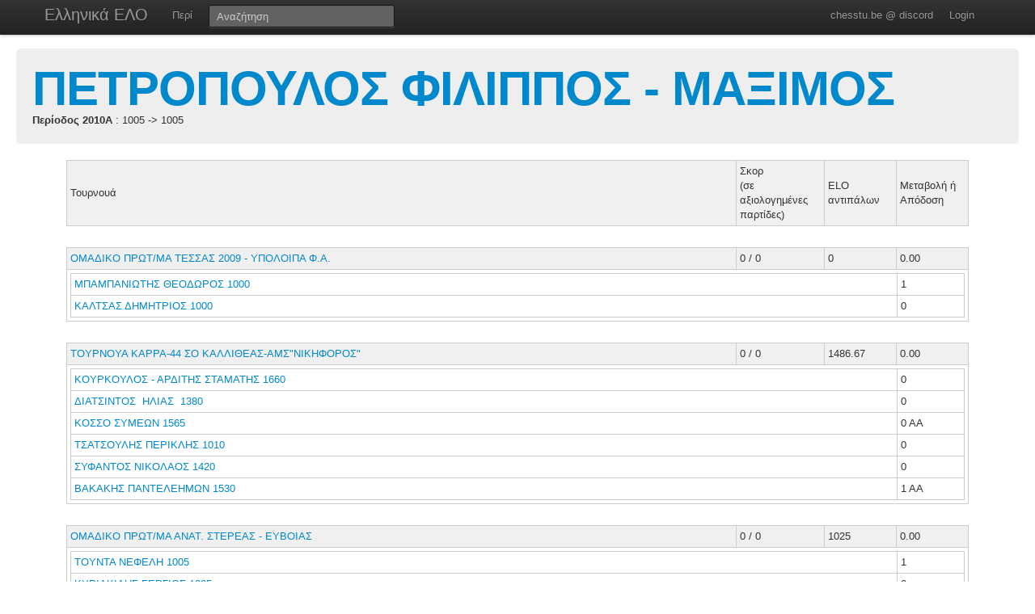

--- FILE ---
content_type: text/html; charset=UTF-8
request_url: https://chesstu.be/eso/playergames/35057/2010A
body_size: 2833
content:
<!doctype html>
<!--[if lt IE 7]> <html class="no-js lt-ie9 lt-ie8 lt-ie7" lang="en"> <![endif]-->
<!--[if IE 7]>    <html class="no-js lt-ie9 lt-ie8" lang="en"> <![endif]-->
<!--[if IE 8]>    <html class="no-js lt-ie9" lang="en"> <![endif]-->
<!--[if gt IE 8]><!--> <html class="no-js" lang="en"> <!--<![endif]-->
<head>
	<meta charset="utf-8">
	<meta http-equiv="X-UA-Compatible" content="IE=edge,chrome=1">

	<title>ΠΕΤΡΟΠΟΥΛΟΣ ΦΙΛΙΠΠΟΣ - ΜΑΞΙΜΟΣ</title>
  <meta name="description" content="Βαθμοί Αξιολόγησης ΕΣΟ">
	<meta name="author" content="Andreas Andreou">

	<meta name="viewport" content="width=device-width">
	
	<link rel="stylesheet" href="/less/style.css" media="screen">
	<link rel="stylesheet" href="/css/eso.css?5" media="screen">
	<link rel="stylesheet" href="/less/print.css" media="print">

	
	<script src="/js/libs/modernizr-2.5.3-respond-1.1.0.min.js"></script>
	<script src="//ajax.googleapis.com/ajax/libs/jquery/1.7.2/jquery.min.js"></script>
	<script>window.jQuery || document.write('<script src="/js/libs/jquery-1.7.2.min.js"><\/script>')</script>
</head>
<body class="page_playergames" data-page="playergames">
<!--[if lt IE 7]><p class=chromeframe>Your browser is <em>ancient!</em> <a href="http://browsehappy.com/">Upgrade to a different browser</a> or <a href="http://www.google.com/chromeframe/?redirect=true">install Google Chrome Frame</a> to experience this site.</p><![endif]-->
    <div class="navbar navbar-fixed-top">
      <div class="navbar-inner">
        <div class="container">
          <a class="btn btn-navbar" data-toggle="collapse" data-target=".nav-collapse">
            <span class="icon-bar"></span>
            <span class="icon-bar"></span>
            <span class="icon-bar"></span>
          </a>
          <a class="brand" href="/eso">Ελληνικά ΕΛΟ</a>
          <div class="nav-collapse">
            <ul class="nav">
              <!--li class="active"><a href="/eso">Αρχική</a></li-->
              <li><a href="/eso/about">Περί</a></li>
              <!--li><a href="/eso/contact">Επικοινωνία</a></li-->
            </ul>
<form class="navbar-search pull-left" action="/eso">
  <input type="text" class="box-content search-query" placeholder="Αναζήτηση" name="q" value="">
</form>
<ul class="nav nav-auth">
    <li><a href="https://discord.gg/nJkXgY3CRm" target="_blank" rel="no-opener">chesstu.be @ discord</a></li>
  <li>
    <a href="/auth/discord">Login</a>
  </li>
  </ul>
          </div>
        </div>
      </div>
    </div>

    <div class="container-fluid">

      <div class="hero-unit small">
        <h1><a href="/eso/player/35057">ΠΕΤΡΟΠΟΥΛΟΣ ΦΙΛΙΠΠΟΣ - ΜΑΞΙΜΟΣ</a></h1>
        <strong>Περίοδος 2010A</strong>
                 : 1005 -> 1005              </div>

      <div class="row-fluid results">
<table border="0" style="font-family: Verdana; font-size: 8pt" align="center" nowrap width=80%>

<style>
TABLE.ratings TD {
  border: 1px solid #ccc;
}
</style>

<TABLE ALIGN="center" CLASS="ratings" CELLSPACING="0" CELLPADDING="4" WIDTH="90%" data-player="138931">
   <TR style="background:#f0f0f0;">
     <TD >Τουρνουά</TD>
     <TD width="100px">Σκορ<br/>(σε αξιολογημένες παρτίδες)</TD>
     <TD width="80px">ELO αντιπάλων</TD>
     <TD width="80px">Μεταβολή ή<BR> Απόδοση</TD>
   </TR>
            <TR>
<TD colspan="4" style="border:0px;">&nbsp;</TD>
</TR>
   <TR style="background:#f0f0f0;" data-tournament="3153">
     <TD><a href="/eso/tourn/3153">ΟΜΑΔΙΚΟ ΠΡΩΤ/ΜΑ ΤΕΣΣΑΣ 2009 - ΥΠΟΛΟΙΠΑ Φ.Α.</a></TD>
     <TD>0&nbsp;/&nbsp;0</TD>
     <TD>0</TD>
     <TD>0.00</TD>
   </TR>
<TR>
  <TD colspan="4">
  <TABLE CELLSPACING="0" CELLPADDING="4" WIDTH="100%">
        
       <TR onMouseOver="javascript:style.backgroundColor='#F8DBA9'" onMouseOut="javascript:style.backgroundColor='#ffffff'">
     <TD><a href="/eso/player/35021">ΜΠΑΜΠΑΝΙΩΤΗΣ&nbsp;ΘΕΟΔΩΡΟΣ&nbsp;1000</a></TD>
     <TD width="74px">1&nbsp;</TD>
   </TR>
       <TR onMouseOver="javascript:style.backgroundColor='#F8DBA9'" onMouseOut="javascript:style.backgroundColor='#ffffff'">
     <TD><a href="/eso/player/35494">ΚΑΛΤΣΑΣ&nbsp;ΔΗΜΗΤΡΙΟΣ&nbsp;1000</a></TD>
     <TD width="74px">0&nbsp;</TD>
   </TR>
        
</TABLE>
</TD>
</TR>
            <TR>
<TD colspan="4" style="border:0px;">&nbsp;</TD>
</TR>
   <TR style="background:#f0f0f0;" data-tournament="3277">
     <TD><a href="/eso/tourn/3277">ΤΟΥΡΝΟΥΑ ΚΑΡΡΑ-44 ΣΟ ΚΑΛΛΙΘΕΑΣ-ΑΜΣ"ΝΙΚΗΦΟΡΟΣ"</a></TD>
     <TD>0&nbsp;/&nbsp;0</TD>
     <TD>1486.67</TD>
     <TD>0.00</TD>
   </TR>
<TR>
  <TD colspan="4">
  <TABLE CELLSPACING="0" CELLPADDING="4" WIDTH="100%">
        
       <TR onMouseOver="javascript:style.backgroundColor='#F8DBA9'" onMouseOut="javascript:style.backgroundColor='#ffffff'">
     <TD><a href="/eso/player/28164">ΚΟΥΡΚΟΥΛΟΣ - ΑΡΔΙΤΗΣ&nbsp;ΣΤΑΜΑΤΗΣ&nbsp;1660</a></TD>
     <TD width="74px">0&nbsp;</TD>
   </TR>
       <TR onMouseOver="javascript:style.backgroundColor='#F8DBA9'" onMouseOut="javascript:style.backgroundColor='#ffffff'">
     <TD><a href="/eso/player/01377">ΔΙΑΤΣΙΝΤΟΣ               &nbsp;ΗΛΙΑΣ       &nbsp;1380</a></TD>
     <TD width="74px">0&nbsp;</TD>
   </TR>
       <TR onMouseOver="javascript:style.backgroundColor='#F8DBA9'" onMouseOut="javascript:style.backgroundColor='#ffffff'">
     <TD><a href="/eso/player/26349">ΚΟΣΣΟ&nbsp;ΣΥΜΕΩΝ&nbsp;1565</a></TD>
     <TD width="74px">0&nbsp;ΑΑ</TD>
   </TR>
       <TR onMouseOver="javascript:style.backgroundColor='#F8DBA9'" onMouseOut="javascript:style.backgroundColor='#ffffff'">
     <TD><a href="/eso/player/33820">ΤΣΑΤΣΟΥΛΗΣ&nbsp;ΠΕΡΙΚΛΗΣ&nbsp;1010</a></TD>
     <TD width="74px">0&nbsp;</TD>
   </TR>
       <TR onMouseOver="javascript:style.backgroundColor='#F8DBA9'" onMouseOut="javascript:style.backgroundColor='#ffffff'">
     <TD><a href="/eso/player/27515">ΣΥΦΑΝΤΟΣ&nbsp;ΝΙΚΟΛΑΟΣ&nbsp;1420</a></TD>
     <TD width="74px">0&nbsp;</TD>
   </TR>
       <TR onMouseOver="javascript:style.backgroundColor='#F8DBA9'" onMouseOut="javascript:style.backgroundColor='#ffffff'">
     <TD><a href="/eso/player/26150">ΒΑΚΑΚΗΣ&nbsp;ΠΑΝΤΕΛΕΗΜΩΝ&nbsp;1530</a></TD>
     <TD width="74px">1&nbsp;ΑΑ</TD>
   </TR>
        
</TABLE>
</TD>
</TR>
            <TR>
<TD colspan="4" style="border:0px;">&nbsp;</TD>
</TR>
   <TR style="background:#f0f0f0;" data-tournament="3144">
     <TD><a href="/eso/tourn/3144">ΟΜΑΔΙΚΟ ΠΡΩΤ/ΜΑ ΑΝΑΤ. ΣΤΕΡΕΑΣ - ΕΥΒΟΙΑΣ</a></TD>
     <TD>0&nbsp;/&nbsp;0</TD>
     <TD>1025</TD>
     <TD>0.00</TD>
   </TR>
<TR>
  <TD colspan="4">
  <TABLE CELLSPACING="0" CELLPADDING="4" WIDTH="100%">
       <TR onMouseOver="javascript:style.backgroundColor='#F8DBA9'" onMouseOut="javascript:style.backgroundColor='#ffffff'">
     <TD><a href="/eso/player/36147">ΤΟΥΝΤΑ&nbsp;ΝΕΦΕΛΗ&nbsp;1005</a>      
     </TD>
     <TD width="74px">1&nbsp;</TD>
   </TR>
        
       <TR onMouseOver="javascript:style.backgroundColor='#F8DBA9'" onMouseOut="javascript:style.backgroundColor='#ffffff'">
     <TD><a href="/eso/player/26374">ΚΥΡΙΑΚΙΔΗΣ&nbsp;ΣΕΡΓΙΟΣ&nbsp;1025</a></TD>
     <TD width="74px">0&nbsp;</TD>
   </TR>
        
</TABLE>
</TD>
</TR>
                    </table>
        </table>

      </div>

    
      <hr>


<footer class="mt-8">
  <div style="float:left;"><a href="http://www.chessfed.net">Επιστροφή στην Ελληνική Σκακιστική Ομοσπονδία</a></div>
  <div style="float:right;">&copy; <a href="http://www.linkedin.com/in/andreasandreou" target="_blank">Andreas Andreou</a> 2012-2025
  [P]  </div>
</footer>

    </div>


<script src="/js/libs/bootstrap/bootstrap.min.js"></script>
<script src="/js/libs/highcharts/highcharts.js"></script>
<script src="/js/libs/highcharts/modules/exporting.js"></script>
<script src="/js/jquery.autocomplete.js"></script>

<script src="/js/eso.js?17"></script>
<script type="text/javascript">
  var _gaq = _gaq || [];
  _gaq.push(['_setAccount', 'UA-6348667-1']);
  _gaq.push(['_trackPageview']);

  (function() {
    var ga = document.createElement('script'); ga.type = 'text/javascript'; ga.async = true;
    ga.src = ('https:' == document.location.protocol ? 'https://ssl' : 'http://www') + '.google-analytics.com/ga.js';
    var s = document.getElementsByTagName('script')[0]; s.parentNode.insertBefore(ga, s);
  })();
</script>
</body>
</html>
